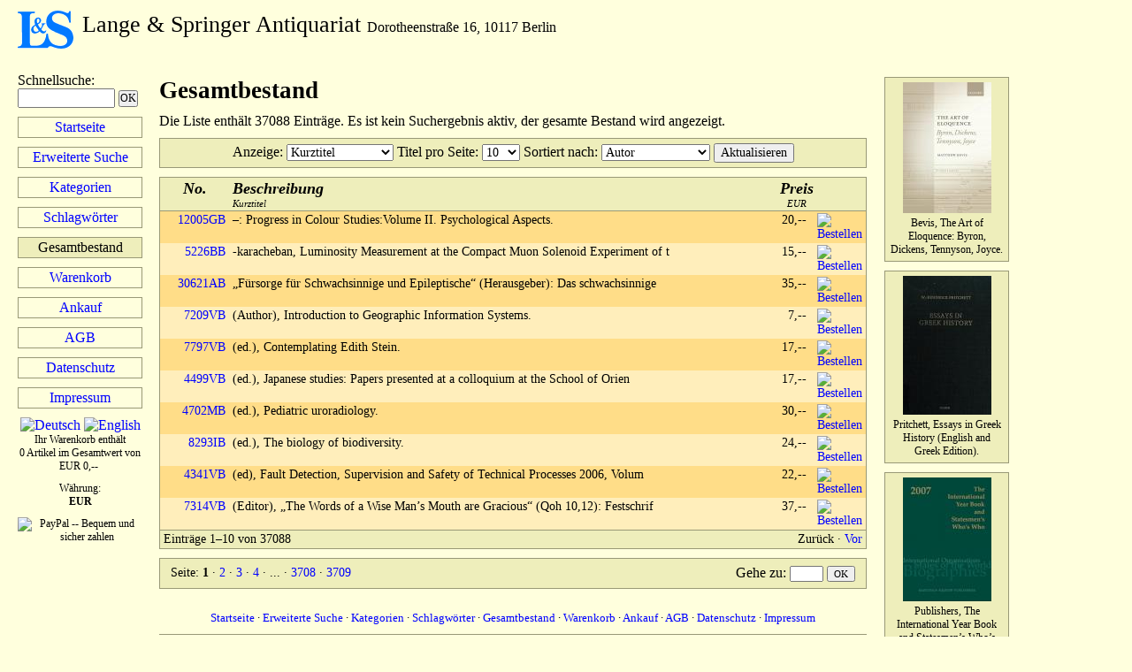

--- FILE ---
content_type: text/html; charset=utf-8
request_url: https://lange-springer-antiquariat.de/gesamtliste/?language=de
body_size: 4529
content:
<!DOCTYPE html>
<html lang="de">

<head>
  <meta charset="UTF-8">
  <title>Lange &amp; Springer Antiquariat: Gesamtbestand</title>
  <meta name="viewport" content="width=device-width, initial-scale=1.0">
  <meta name="author" content="Lange &amp;amp; Springer Antiquariat ">
  <meta name="generator" content="HESCOM Web Framework; (c) 2006-2025 HESCOM-Software">
  <meta name="description" content="Wissenschaftliche Bücher der Gebiete Medizin, Naturwissenschaften, Mathematik, Technik und Geschichte der Wissenschaften. Zeitschriften des wiss. Springer-Verlages.">
  <meta name="keywords" content="Antiquariat, Antiquar, Buch, Bücher, Shop, Internetshop, Webshop, alte Bücher, ZVAB, Hufelandhaus, Manfred Gast, Ekkehart Gast, Berlin, Deutschland, Buchhandel, Börsenverein, Neubücher, kaufen, HESCOM, Antiquar-PC">
  <meta name="robots" content="index, follow">
  <meta name="DC.title" content="Lange &amp;amp; Springer Antiquariat: Gesamtbestand">
  <meta name="DC.creator" content="Lange &amp;amp; Springer Antiquariat ">
  <meta name="DC.modified" content="2024-09-14T16:25:24+01:00">
  <meta name="DC.description" content="Wissenschaftliche Bücher der Gebiete Medizin, Naturwissenschaften, Mathematik, Technik und Geschichte der Wissenschaften. Zeitschriften des wiss. Springer-Verlages.">
  <meta name="DC.publisher" content="HESCOM-Software">
  <meta name="DC.language" content="de">
  <meta property="og:type" content="website">
  <meta property="og:title" content="Lange &amp;amp; Springer Antiquariat">
  <meta property="og:image" content="https://lange-springer-antiquariat.de/images/langespringer-logo.gif">
  <meta property="og:description" content="Wissenschaftliche Bücher der Gebiete Medizin, Naturwissenschaften, Mathematik, Technik und Geschichte der Wissenschaften. Zeitschriften des wiss. Springer-Verlages.">
  <meta property="og:url" content="https://www.lange-springer-antiquariat.de/">
  <link rel="alternate" href="https://lange-springer-antiquariat.de/gesamtliste/?language=de" hreflang="de">
  <link rel="alternate" href="https://lange-springer-antiquariat.de/gesamtliste/?language=en" hreflang="en">
  <link rel="SHORTCUT ICON" href="/favicon.ico">
  <link rel="stylesheet" type="text/css" href="/style/general.css?v=241003">
  <link rel="stylesheet" type="text/css" href="/style/layout.css?v=241003">
  <link rel="stylesheet" type="text/css" href="/style/theme1/shop.css?v=241003">
  <link rel="stylesheet" type="text/css" href="/style/mobile.css?v=241003">
  <link rel="stylesheet" type="text/css" href="/style/theme1/mobile.css?v=241003">
  <link rel="stylesheet" type="text/css" href="/style/print.css?v=241003" media="print">
  <script type="text/javascript">
    /* <![CDATA[ */
    function sbm(sbId,fId) {var c=document.forms[fId].elements[fId+':c'].value;var r=c-7777;document.forms[fId].elements[fId+':r'].value=r;document.getElementById(sbId+'_js').value='1';document.forms[fId].submit();} function mx(s){var n=0;var r="";for(var i=0;i<(s.length);i++){n=s.charCodeAt(i);if(n>=8364){n=128;}r+=String.fromCharCode(n-1);}location.href=r;} function db_sbm(id){var si=document.getElementById(id+'_loading');var sb=document.getElementById(id);si.style.display='block';sb.style.display='none';} function mn(dc){var m=document.getElementById('mainMenu');if(m){m.className=dc+(m.className==dc+' opened'?' closed':' opened');m.style.display='none';m.offsetHeight;m.style.display='';}}
    /* ]]> */
  </script>
</head>

<body>
  <div class="pageInfo" role="none" aria-hidden="true">
    <p>Alte Bücher aus allen Sachgebieten.</p>
  </div>

  <div class="pageInfo" role="none" aria-hidden="true">
    <p>Der Versand erfolgt in der Regel innerhalb von 24 h bei Bestellungen.</p>

    <hr>
  </div>

  <!-- Ekkehart Gast Manfred Gast Alte Drucke Webshop Amazon Lange & Springer Antiquariat -->
  <div class="pageContainer page_gesamtliste_">
    <div class="header">
      <div class="pageTitle">
        <h1><a href="/">Lange &amp; Springer Antiquariat</a></h1>
      </div>
      <div class="logo"><a href="/"><img src="/images/langespringer-logo.gif" alt="Lange &amp;amp; Springer Antiquariat"></a>
      </div>
      <div class="headerTitle">Lange &amp; Springer Antiquariat <span class="address">Dorotheenstraße 16, 10117 Berlin</span>
      </div>
      <div class="mobileHeader"><a href="/#" title="Hauptmenü zeigen" onclick="mn(&#039;navigation&#039;); return false;">
        <h1>Lange &amp; Springer Antiquariat</h1></a>
      </div>
    </div>
    <div class="main">
      <div class="navigation" id="mainMenu">
        <div class="menuSearch">
          <form method="post" action="/gesamtliste/">
            <div class="quicksearch"><label for="quicksearch_terms">Schnellsuche</label>: <input id="quicksearch_terms" name="quicksearch_terms" type="text" value="" size="20" maxlength="200" class="terms">  <input id="quicksearch_submit" name="quicksearch_submit" type="submit" value="OK">
            </div>
          </form>
        </div>

        <ul>
          <li>
            <div><a href="/">Startseite</a>
            </div></li>
          <li>
            <div><a href="/suche/">Erweiterte Suche</a>
            </div></li>
          <li>
            <div><a href="/kategorien/">Kategorien</a>
            </div></li>
          <li>
            <div><a href="/schlagworte/">Schlagwörter</a>
            </div></li>
          <li class="active">
            <div>Gesamtbestand
            </div></li>
          <li>
            <div><a href="/warenkorb/">Warenkorb</a>
            </div></li>
          <li>
            <div><a href="/ankauf/">Ankauf</a>
            </div></li>
          <li>
            <div><a href="/agb/">AGB</a>
            </div></li>
          <li>
            <div><a href="/datenschutz/">Datenschutz</a>
            </div></li>
          <li>
            <div><a href="/impressum/">Impressum</a>
            </div></li>
        </ul>

        <div class="languages"><a href="/gesamtliste/?language=de" title="Deutsch"><img src="/style/icons/language_de.png" alt="Deutsch"></a> <a href="/gesamtliste/?language=en" title="English"><img src="/style/icons/language_en.png" alt="English"></a> 
        </div>
        <div class="cartInfo">
          <p>Ihr Warenkorb enthält 0&nbsp;Artikel im Gesamtwert von EUR&nbsp;0,--&nbsp;</p>
          <p>Währung:<br>
            <b>EUR</b></p>
          <p><img src="/style/paypal.gif" alt="PayPal -- Bequem und sicher zahlen"></p>
        </div>
      </div>
      <div class="recommendations">
        <div class="item item1"><a href="/detail/5927VB/">
          <div class="image"><img src="/images/thumbnails/5927VB.jpg" alt="Cover" title="Bevis, The Art of Eloquence: Byron, Dickens, Tennyson, Joyce.">
          </div>

          <p>Bevis, The Art of Eloquence: Byron, Dickens, Tennyson, Joyce.</p></a>
        </div>
        <div class="item item2"><a href="/detail/8687VB/">
          <div class="image"><img src="/images/thumbnails/8687VB.jpg" alt="Cover" title="Pritchett, Essays in Greek History (English and Greek Edition).">
          </div>

          <p>Pritchett, Essays in Greek History (English and Greek Edition).</p></a>
        </div>
        <div class="item item3"><a href="/detail/5272VB/">
          <div class="image"><img src="/images/thumbnails/5272VB.jpg" alt="Cover" title="Publishers, The International Year Book and Statesmen’s Who’s Who 2007 (Internat">
          </div>

          <p>Publishers, The International Year Book and Statesmen’s Who’s Who 2007 (Internat</p></a>
        </div>
      </div>
      <div class="content">
        <div class="shariff" style="float: left; padding: 0px;" data-lang="de" data-services="facebook">
        </div>

        <h1>Gesamtbestand</h1>

        <p class="intro">Die Liste enthält 37088 Einträge. Es ist kein Suchergebnis aktiv, der gesamte Bestand wird angezeigt.</p>

        <div class="pane listControl listControlTop">
          <form method="post" action="/gesamtliste/"><span class="display"><label for="config_display">Anzeige</label>: <select id="config_display" name="config_display">
            <option value="s" selected="selected">Kurztitel</option>
            <option value="m">Beschreibung</option>
            <option value="l">Gesamter Eintrag</option></select> </span><span class="item"><label for="config_items">Titel pro Seite</label>: <select id="config_items" name="config_items">
            <option value="5">5</option>
            <option value="10" selected="selected">10</option>
            <option value="15">15</option>
            <option value="20">20</option>
            <option value="50">50</option>
            <option value="100">100</option></select> </span><span class="sort"><label for="config_sort">Sortiert nach</label>: <select id="config_sort" name="config_sort">
            <option value="shorttitle" selected="selected">Autor</option>
            <option value="title">Titel</option>
            <option value="catsort">Katalogsortierung</option>
            <option value="year">Erscheinungsjahr</option>
            <option value="price">Preis</option>
            <option value="number">Bestellnummer</option>
            <option value="changed">Letzte Änderung</option>
            <option value="relevance">Relevanz</option></select> </span><span class="submit"> <input id="config_submit" name="config_submit" type="submit" value="Aktualisieren"></span>
          </form>
        </div>
        <div class="list listView">
          <table>
            <thead>
              <tr>
                <th scope="col" class="number"><a href="/gesamtliste/?list:sortAttribute=number" rel="nofollow"><b>No.</b><br>&nbsp;</a></th>
                <th scope="col" class="desc"><a href="/gesamtliste/?list:sortAttribute=shorttitle&amp;list:sortDirection=2" rel="nofollow" class="sortDesc"><b>Beschreibung</b><br>Kurztitel</a></th>
                <th scope="col" colspan="2" class="price"><a href="/gesamtliste/?list:sortAttribute=price" rel="nofollow"><b>Preis</b><br>EUR</a></th>
              </tr>
            </thead>

            <tbody>
              <tr class="odd" onclick="document.location=&#039;/detail/12005GB/&#039;">
                <td class="number"><a href="/detail/12005GB/">12005GB</a></td>
                <td class="desc">–: Progress in Colour Studies:Volume II. Psychological Aspects.</td>
                <td class="price">20,--&nbsp;</td>
                <td class="order"><a href="/warenkorb/add/12005GB/"><img src="/style/order.gif" alt="Bestellen" title="Bestellen"></a></td>
              </tr><tr class="even" onclick="document.location=&#039;/detail/5226BB/&#039;">
                <td class="number"><a href="/detail/5226BB/">5226BB</a></td>
                <td class="desc">-karacheban, Luminosity Measurement at the Compact Muon Solenoid Experiment of t</td>
                <td class="price">15,--&nbsp;</td>
                <td class="order"><a href="/warenkorb/add/5226BB/"><img src="/style/order.gif" alt="Bestellen" title="Bestellen"></a></td>
              </tr><tr class="odd" onclick="document.location=&#039;/detail/30621AB/&#039;">
                <td class="number"><a href="/detail/30621AB/">30621AB</a></td>
                <td class="desc">„Fürsorge für Schwachsinnige und Epileptische“ (Herausgeber): Das schwachsinnige</td>
                <td class="price">35,--&nbsp;</td>
                <td class="order"><a href="/warenkorb/add/30621AB/"><img src="/style/order.gif" alt="Bestellen" title="Bestellen"></a></td>
              </tr><tr class="even" onclick="document.location=&#039;/detail/7209VB/&#039;">
                <td class="number"><a href="/detail/7209VB/">7209VB</a></td>
                <td class="desc">(Author), Introduction to Geographic Information Systems.</td>
                <td class="price">7,--&nbsp;</td>
                <td class="order"><a href="/warenkorb/add/7209VB/"><img src="/style/order.gif" alt="Bestellen" title="Bestellen"></a></td>
              </tr><tr class="odd" onclick="document.location=&#039;/detail/7797VB/&#039;">
                <td class="number"><a href="/detail/7797VB/">7797VB</a></td>
                <td class="desc">(ed.), Contemplating Edith Stein.</td>
                <td class="price">17,--&nbsp;</td>
                <td class="order"><a href="/warenkorb/add/7797VB/"><img src="/style/order.gif" alt="Bestellen" title="Bestellen"></a></td>
              </tr><tr class="even" onclick="document.location=&#039;/detail/4499VB/&#039;">
                <td class="number"><a href="/detail/4499VB/">4499VB</a></td>
                <td class="desc">(ed.), Japanese studies: Papers presented at a colloquium at the School of Orien</td>
                <td class="price">17,--&nbsp;</td>
                <td class="order"><a href="/warenkorb/add/4499VB/"><img src="/style/order.gif" alt="Bestellen" title="Bestellen"></a></td>
              </tr><tr class="odd" onclick="document.location=&#039;/detail/4702MB/&#039;">
                <td class="number"><a href="/detail/4702MB/">4702MB</a></td>
                <td class="desc">(ed.), Pediatric uroradiology.</td>
                <td class="price">30,--&nbsp;</td>
                <td class="order"><a href="/warenkorb/add/4702MB/"><img src="/style/order.gif" alt="Bestellen" title="Bestellen"></a></td>
              </tr><tr class="even" onclick="document.location=&#039;/detail/8293IB/&#039;">
                <td class="number"><a href="/detail/8293IB/">8293IB</a></td>
                <td class="desc">(ed.), The biology of biodiversity.</td>
                <td class="price">24,--&nbsp;</td>
                <td class="order"><a href="/warenkorb/add/8293IB/"><img src="/style/order.gif" alt="Bestellen" title="Bestellen"></a></td>
              </tr><tr class="odd" onclick="document.location=&#039;/detail/4341VB/&#039;">
                <td class="number"><a href="/detail/4341VB/">4341VB</a></td>
                <td class="desc">(ed), Fault Detection, Supervision and Safety of Technical Processes 2006, Volum</td>
                <td class="price">22,--&nbsp;</td>
                <td class="order"><a href="/warenkorb/add/4341VB/"><img src="/style/order.gif" alt="Bestellen" title="Bestellen"></a></td>
              </tr><tr class="even" onclick="document.location=&#039;/detail/7314VB/&#039;">
                <td class="number"><a href="/detail/7314VB/">7314VB</a></td>
                <td class="desc">(Editor), „The Words of a Wise Man’s Mouth are Gracious“ (Qoh 10,12): Festschrif</td>
                <td class="price">37,--&nbsp;</td>
                <td class="order"><a href="/warenkorb/add/7314VB/"><img src="/style/order.gif" alt="Bestellen" title="Bestellen"></a></td>
              </tr>
            </tbody>
            <tbody class="tfoot">
              <tr>
                <td colspan="4">
                  <div class="itemCount">Einträge 1–10 von 37088
                  </div>
                  <div class="listNav"><span class="prevPage">Zurück</span> &middot; <a href="/gesamtliste/2/" accesskey="n" class="nextPage">Vor</a>
                  </div></td>
              </tr>
            </tbody>
          </table>
        </div>
        <div class="pane pager">
          <table>
            <tr>
              <td><span>Seite:  <b>1</b> &middot; <a href="/gesamtliste/2/">2</a> &middot; <a href="/gesamtliste/3/">3</a> &middot; <a href="/gesamtliste/4/">4</a> &middot; ... &middot; <a href="/gesamtliste/3708/">3708</a> &middot; <a href="/gesamtliste/3709/">3709</a></span></td>
              <td class="jump">
                <form method="post" action="/gesamtliste/"><label for="jumper_page">Gehe zu</label>: <input id="jumper_page" name="jumper_page" type="text" value="" size="3" maxlength="10">  <input id="jumper_submit" name="jumper_submit" type="submit" value="OK">
                </form></td>
            </tr>
          </table>
        </div>
      </div>
      <div class="clear">
      </div>
    </div>
    <div class="footer">
      <p class="navigate"><a href="/">Startseite</a> &middot; <a href="/suche/">Erweiterte Suche</a> &middot; <a href="/kategorien/">Kategorien</a> &middot; <a href="/schlagworte/">Schlagwörter</a> &middot; <a href="/gesamtliste/">Gesamtbestand</a> &middot; <a href="/warenkorb/">Warenkorb</a> &middot; <a href="/ankauf/">Ankauf</a> &middot; <a href="/agb/">AGB</a> &middot; <a href="/datenschutz/">Datenschutz</a> &middot; <a href="/impressum/">Impressum</a></p>
      <p class="shopInfo"><a href="https://www.hescomshop.de" target="_blank">HescomShop</a> - Das Webshopsystem für Antiquariate und Verlage | &copy;&nbsp;2006-2025 by <a href="https://www.hescom.de" target="_blank">HESCOM-Software</a>. Alle Rechte vorbehalten.</p>
    </div>
  </div>

  <div class="pageKeywords" role="none" aria-hidden="true">
    <hr>

    <p>Amazon finden Katalog kaufen Deutschland Manfred Gast</p>
  </div>

  <div class="pageInfo" role="none" aria-hidden="true">
    <p>Alte Bücher aus allen Sachgebieten.</p>
  </div>
</body>

</html>

--- FILE ---
content_type: text/css
request_url: https://lange-springer-antiquariat.de/style/layout.css?v=241003
body_size: 16580
content:
body, div, p, ul, form, h1, h2, h3, th, td, table, input, select, textarea {
  font-family: Verdana, sans-serif;
  color: black;
}
.pageContainer {
  max-width: 1024px;
  border-right: #ccc 1px solid;
}

/* -- Header -- */
header,
.header {
  padding: 10px 20px;
  background: #ccc;
  margin: 0px;
}
header .logo,
.header .logo {
  display: none;
}
header .mobileHeader,
.header .mobileHeader {
  display: none;
}

/* -- Search -- */
/*.menuSearch {

}*/

/* -- Navigation -- */
.navigation {
  float: left;
  width: 175px;
  margin: 0px;
  padding: 20px;
}
.navigation ul {
  margin: 0px 0px 20px 20px;
}
.navigation li {
  margin: 0px 0px 1px;
  padding: 2px 0px;
}
.navigation .cartInfo p {
  font-size: 12px;
  text-align: center;
  margin: 0px 0px 10px;
}
.languages {
  text-align: center;
}

/* -- Content -- */
.content {
  margin: 0px;
  padding: 20px 20px 0px 225px;
}
.content .content {
  margin: 0px;
  padding: 0px;
}
div, body, p, ul, ol, dt, dd, form, h1, h2, h3, th, td, table, input, select {
  font-size: 16px;
}
h1 {
  font-size: 27px;
  font-weight: bold;
  margin: 0px 0px 10px;
}
h2 {
  font-size: 22px;
  font-weight: bold;
  margin: 15px 0px 10px;
}
h3 {
  font-size: 18px;
  font-weight: bold;
  margin: 0px 0px 10px;
}
p, dd {
  margin: 0px 0px 10px;
}
ul {
  margin: 10px 0px 10px 30px;
  list-style: disc outside;
}
input, select, textarea, td {
  font-size: 14px;
}
th,
td {
  padding: 2px;
}
span.required {
  color: red;
  font-style: normal;
}
a {
  color: blue;
  text-decoration: none;
}
a:hover {
  text-decoration: underline;
}
.blockText p {
  text-align: justify;
  padding-right: 2px;
}
.agb h3 {
  font-variant: none;
  font-weight: bold;
}
.privacy dt {
  font-weight: bold;
  padding: 0px 0px 0px 0px;
  margin-left: 0px;
}
.privacy dd {
  padding: 0px 0px 10px 0px;
  margin-left: 0px;
}
.pane {
  margin: 10px 0px;
  padding: 5px 10px;
  background: #ccc;
}
.command {
  margin: 0px 0px 10px;
}
.command table {
  width: 100%;
}
.command td {
  padding: 0px 5px;
  margin: 10px 5px;
}
.command .empty {
  display: none;
}
.impressum td {
  font-size: 16px;
}
.hint {
  font-size: 13px;
  margin: 10px 0px 20px;
}

/* -- Search -- */
.constraints input[type=text],
.constraints select {
  font-size: 13px;
  width: 300px;
}
.constraints select {
  width: 304px;
}
.constraints input.between {
  width: 100px;
}
.constraints .label {
  width: 120px;
}

.category p,
.keywords p {
  margin: 0px;
  font-size: 14px;
}
.alphabet {
  color: #666;
  font-size: 14px;
}
.alphabet b {
  color: black;
}
.category .entryCount,
.keywords .entryCount {
  color: #666;
}


/* -- List components -- */
.listControl {
  font-size: 14px;
  text-align: center;
}
.listControl td {
  vertical-align: middle;
  margin: 0px;
  padding: 0px 3px;
}
.listControl .listConfigLinks {
  text-align: left;
}

.pager table {
  width: 100%;
}
.pager .jump {
  width: 170px;
  text-align: right;
}
.pager .jump input {
  font-size: 11px;
}
.pager .jump input[type=text] {
  width: 30px;
}


/* -- List -- */
.list {
  margin: 10px 0px;
}
.list .highlight1 {
  background: yellow;
}
.list .highlight2 {
  background: magenta;
}
.list .highlight3 {
  background: cyan;
}
.list table {
  width: 100%;
  background: #ccc;
}
.list td,
.list th {
  vertical-align: top;
  padding: 2px 4px;
}
.list thead th {
  border-bottom: #666 1px solid;
  font-weight: normal;
  font-size: 11px;
  font-style: italic;
  text-align: left;
}
.list thead th.number,
.list thead th.price {
  text-align: center;
}
.list thead th b {
  font-size: 18px;
}
.list thead th a {
  display: block;
  background: transparent url(sort.gif) top right no-repeat;
  color: black;
}
.list thead th a.sortDesc {
  background: transparent url(sort_desc.gif) top right no-repeat;
}
.list thead th a.sortAsc {
  background: transparent url(sort_asc.gif) top right no-repeat;
}
.list thead th a:hover {
  background: #def url(sort_active.gif) top right no-repeat;
  color: black;
  text-decoration: none;
}

.list tbody tr.even {
  background: #feb;
}
.list tbody tr.odd {
  background: #fd8;
}
.listView tbody tr.odd:hover,
.listView tbody tr.even:hover {
  background: #def;
  cursor: pointer;
}
.list tbody .number {
  text-align: right;
  width: 70px;
}
.list tbody .desc {
  text-align: justify;
}
.list tbody .desc p {
  font-size: 13px;
  margin: 0px;
}
.list tbody .desc p.annotation {
  font-style: italic;
  margin: 3px 0px 0px 0px;
}
.list tbody .desc p.listKeywords {
  margin: 3px 0px 0px 0px;
}
.list tbody .desc p.image {
  float: right;
}
.list tbody .price {
  text-align: right;
  width: 90px;
}
.list tbody .order {
  width: 21px;
}
.list tbody .order button {
  background: transparent;
  border: none;
  outline: none;
  cursor: pointer;
}
.list tbody .order button svg {
  width: 16px;
  height: 16px;
  fill: #333;
}
.list tbody .order button:hover svg {
  fill: blue;
}
.list .flowItem {
  background: white;
  text-align: left;
  margin: 0px 0px 1px;
  padding: 10px 20px;
}
.list .flowItem .image {
  float: left;
}
.list .flowItem .text {
  padding: 0px 0px 0px 120px;
}
.list .flowItem .text .number {
  color: #666;
  font-size: 11px;
}
.list .tfoot td {
  border-top: #666 1px solid;
}
.list .tfoot td div {
  font-size: 15px;
}
.list .tfoot td .itemCount {
  float: left;
}
.list .tfoot td .listNav {
  float: right;
  text-align: right;
}


/* -- Cart -- */
.cart tbody .desc {
  text-align: left;
}
.cart tbody .reserved {
  font-weight: bold;
}
.cart tbody .index,
.cart tbody .quantity {
  padding-right: 10px;
  text-align: right;
}
.cart thead .index,
.cart tbody .index {
  width: 20px;
  text-align: right;
}
.cart thead .quantity,
.cart tbody .quantity {
  width: 70px;
  text-align: right;
}
.cart tbody .quantity .caption {
  display: none;
}
.cart tbody .quantity input {
  font-size: 12px;
  padding: 0px;
  margin: 0px;
  text-align: center;
}
.cart tbody .quantity img {
  vertical-align: bottom;
  padding-bottom: 2px;
}
.cart .tfoot td {
  text-align: right;
}
.cart .tfoot td.shipTo {
  text-align: left;
}
.cartedit tbody .quantity {
  padding-right: 4px;
}
.cartJS tbody .quantity {
  width: 80px;
}
.cartJS tbody .quantity button {
  padding: 0px;
  margin: 0px;
  outline: none;
  background: transparent;
  border: none;
  cursor: pointer;
  line-height: 0px;
}
.cartJS tbody .quantity button[disabled],
.cartJS tbody .quantity button[disabled]:hover {
  cursor: not-allowed;
}
.cartJS tbody .quantity button[disabled] svg,
.cartJS tbody .quantity button[disabled]:hover svg {
  fill: #999;
}
.cartJS tbody .quantity button svg {
  width: 14px;
  height: 14px;
  fill: #333;
  position: relative;
  top: 2px;
}
.cartJS tbody .quantity button:hover svg {
  fill: blue;
}
.cart select {
  font-size: 12px;
}
.unknownShipping {
  font-weight: bold;
}

.securityLink {
  text-align: right;
  font-size: 11px;
  padding: 0px 5px 0px 0px;
  margin-top: -5px;
}
.security li {
  margin: 6px 0px 0px;
}
.noSSL  {
  margin: 10px 0px 0px;
  padding: 0px;
}
.noSSL td {
  color: gray;
  margin: 0px;
  padding: 0px;
}
.noSSL  td.left {
  padding-right: 15px;
}
.noSSL td input {
  color: #333;
  font-size: 11px;
}


/* -- Customer -- */
.address input[type=text],
.address select {
  font-size: 13px;
  width: 300px;
}
.address td,
.address label,
.address .countryInfo {
  font-size: 14px;
}
.address .countryInfo {
  margin: 3px 3px 2px;
}
.address p {
  font-size: 14px;
  margin: 5px 0px;
}
.address #invAddressBody {
  margin-bottom: 10px;
  padding-bottom: 10px;
}
.address td {
  text-align: left;
  vertical-align: middle;
}
.address .mail td {
  padding: 10px 2px 5px;
}
.address .mail td.label label {
  font-weight: bold;
}
.address .uid td {
  padding: 10px 2px 5px;
}

.ui-menu .ui-menu-item-wrapper {
  font-size: 13px;
  color: #333;
}
.ui-state-active, .ui-widget-content .ui-state-active, .ui-widget-header .ui-state-active, a.ui-button:active, .ui-button:active, .ui-button.ui-state-active:hover {
  background: #39f;
  border: dotted 1px blue;
  color: white;
}


/* -- Payment -- */
.payment input[type=text],
.payment select,
.payment textarea{
  font-size: 13px;
}
.payment td {
  padding: 2px 5px 12px;
  vertical-align: top;
}
.payment .method {
  white-space: nowrap;
}
.payment table table td {
  vertical-align: middle;
  padding: 2px 5px 2px 0px;
}
.payment table table td input {
  width: 200px;
}
.paymentTransaction {
  font-weight: bold;
}


/* -- Order -- */
.orderProgress ol {
  list-style: none outside;
  margin: 10px 0px 20px;
  padding: 0px;
}
.orderProgress li {
  background: #ccc;
  margin: 5px 0px;
  padding: 0px 12px 5px;
}
.orderProgress li div {
  display: inline;
  font-size: 15px;
}
.orderProgress li .desc,
.orderProgress li .state {
  font-weight: bold;
}
.orderProgress li .state {
  font-size: 20px;
  padding-left: 5px;
}
.orderProgress .state span {
  font-size: 30px;
  line-height: 25px;
  vertical-align: bottom;
}
.orderProgress .stateOK {
  color: green;
}
.orderProgress .stateActive {
  color: orangered;
}

.orderHead {
  padding: 1px 0px 0px;
  margin: -11px 0px 10px;
  position: relative;
}
.orderHead .pane {
  margin: 10px 0px 0px;
  width: 100%;
  box-sizing: border-box;
  flex-shrink: 1;
}
.orderHead .separator {
  width: 10px;
  height: 1px;
  margin-top: -1px;
  background: transparent;
  flex-shrink: 0;
}
.orderHead .row1 {
  display: -webkit-box;
  display: -moz-box;
  display: -ms-flexbox;
  display: -webkit-flex;
  display: flex;
  flex-flow: row nowrap;
}
.orderHead p {
  font-size: 14px;
  margin-bottom: 5px;
}
.orderHead .remark {
  margin-top: 15px;
}

.agbOrder p {
  text-indent: -25px;
  margin: 2px 25px 2px 25px;
}
.submitCart,
.submitCheckout,
.submitOrder,
.submitChanges {
  font-weight: bold;
}
.submitCart,
.submitOrder {
  font-size: 15px;
}
.submitLoading {
  display: none;
  color: gray;
  background: transparent url(loading.gif) left center no-repeat;
  font-weight: bold;
  padding: 0px 0px 0px 30px;
  height: 20px;
}


/* -- Detail -- */
.detail {
  overflow: auto;
}
.detail table {
  width: 100%;
}
.detail td {
  vertical-align: top;
}
.detail td.picture {
  text-align: center;
  font-size: 13px;
  font-style: italic;
  margin: 0px;
  padding: 0px 0px 0px 10px;
  width: 1%;
}
.detail .picture img {
  max-width: 400px;
}
.detail .images {
  text-align: center;
  margin: 5px 0px;
  padding: 0px;
}
.detail .images .image {
  display: inline;
}
.detail .images .image img {
  padding: 5px;
  vertical-align: middle;
}
.detail .images p {
  font-size: 11px;
  padding: 0px 5px;
  margin: 0px;
  text-align: right;
}
.detail td p {
  font-size: 17px;
}
.detail td .description {
  text-align: justify;
  margin: 0px;
}
.detail td .comment {
  font-size: 14px;
  font-style: italic;
  text-align: justify;
  margin: 6px 0px 0px;
}
.detail td .price {
  font-size: 18px;
  font-weight: bold;
  margin: 20px 0px 0px;
}
.detail .reserved,
.detail .missing {
  margin: 5px 0px 5px;
  font-weight: bold;
  color: #c00;
}
.detail .notAvailable {
  margin: 20px 0px 0px;
  font-weight: bold;
  color: #c00;
}
.detail .order input[type=text] {
  text-align: center;
  font-size: 12px;
}
.detail .print {
  float: right;
}
.detailBackLink {
  text-align: center;
}
.detailContext .prevNumber {
  float: left;
}
.detailContext .nextNumber {
  text-align: right;
}
.articlemail td.label {
  vertical-align: top;
  padding-top: 4px;
}

.discountMessage {
  padding: 4px 10px;
  background: #c4071b;
  color: white;
  text-align: center;
  font-size: 20px;
  font-weight: bold;
}
.detail .price .discount,
.detail .price .discountInfo {
  color: #c4071b;
}
.cart tbody .discount {
  font-weight: bold;
}
.oldPrice {
  color: gray;
  text-decoration: line-through;
}

.piwikOptOut {
  width: 100%;
  height: 250px;
  border: none;
  background: #eee;
  font-family: sans-serif;
}

/* -- Modules -- */
.message {
  background: #fba;
  color: black;
  border: #c00 1px solid;
  text-align: center;
  font-weight: bold;
  padding: 5px 12px;
  margin: 10px 0px;
}

.featured {
  display: table;
  border-collapse: separate;
  border-spacing: 10px 8px;
  margin: -8px -10px;
}
.featured .items {
  margin: 0px;
  display: table-row;
}
.featured .items .item {
  width: 50%;
  padding: 5px 10px 0px;
  background: #ccc;
  display: table-cell;
  vertical-align: top;
        /*-ms-hyphens: auto;
        -webkit-hyphens: auto;
        hyphens: auto;*/
}
.featured .items .item:hover {
  background: #ddd;
}
.featured .items .item a {
  cursor: pointer;
  text-decoration: none;
}
.featured .items .item img {
  float: left;
  margin: 0px 5px 5px 0px; 
}
.featured .items .item h2,
.featured .items .item p,
.featured .items .item ul {
  margin: 0px 0px 7px;
}
.featured .items .item ul {
  overflow: auto;
}
.featured .items .item li {
  margin-left: 20px;
}
.featured .items .item li a:hover {
  text-decoration: underline;
}

.recommendations {
  /** /
  float: right;
  width: 141px;
  margin: 20px 15px 0px 10px;
  /**/
  position: absolute;
  top: 70px;
  left: 1030px;
  width: 141px;
  margin: 12px 15px 0px 10px;
  /**/
}
/*.content {
  margin-right: 150px;
}*/
.recommendations .item {
  font-size: 12px;
  margin: 0px 0px 10px 0px;
  padding: 5px;
  background: #ccc;
  color: black;
  text-align: center;
  word-wrap: break-word;
}
.recommendations .item:hover {
  cursor: pointer;
  background: #ddd;
}
.recommendations .item a {
  text-decoration: none;
}
.recommendations .item p {
  margin: 0px;
}

.news .newsItem {
  overflow: hidden;
  margin: 10px 0px;
}
.news .newsItem .newsImage {
  float: left;
  width: 110px;
}
.news .newsItem .newsText {
  margin: 0px 0px 0px 120px;
}
.news .newsItem .newsText h2 {
  margin-top: 0px;
}
.news .newsItem .newsText ul {
  margin-left: 15px;
}
.news .newsItem .newsText li {
  margin-bottom: 5px;
}


/* Internal pages. */
.internal {
  margin: 0px 0px 30px;
}
.internal .entity {
  margin: 10px 0px 30px;
}
.internal .entity .content {
  margin: 10px 0px;
  padding: 5px 10px;
  background: #ccc;
}
.internal .entity .label {
  padding: 5px 10px 0px 2px;
  vertical-align: top;
}
.internal .entity td ul li {
  margin-bottom: 5px;
}
.internal .entity td ul img {
  vertical-align: bottom;
}
.internal .list {
  border: none;
  background: none;
  margin: 10px 0px;
  padding: 0px;
}
.internal .list table {
  width: auto;
  margin: 0px;
  background: #ccc;
}
.internal .list th,
.internal .list td {
  border: #999 1px solid;
  margin: 0px;
  vertical-align: middle;
}
.internal .list th {
  font-size: 14px;
  font-weight: bold;
}
.internal .list td {
  text-align: left;
}
.internal .list tr.even td {
  background: #feb;
}
.internal .list tr.odd td {
  background: #fd8;
}
.internal .list tr td.tasks {
  background: #ccc;
  white-space: nowrap;
}

.internal .list tr th.dragHandles,
.internal .list tr td.dragHandle {
  display: none;
}
.internal .list .sortable tr th.dragHandles {
  display: table-cell;
}
.internal .list .sortable tr td.dragHandle {
  display: table-cell;
  background: #ccc;
  cursor: move;
}
.internal .list .sortable tr th.tasks,
.internal .list .sortable tr td.tasks {
  display: none;
}
.internal .sortableControlInactive .activate,
.internal .sortableControlActive .save {
  display: block;
}
.internal .sortableControlInactive .save,
.internal .sortableControlActive .activate {
  display: none;
}

.internal .voucher .value {
  text-align: right;
}
.internal .voucher .date,
.internal .voucher .available {
  text-align: center;
}
.internal .voucher .invalid {
  background: red;
  padding: 1px 5px;
}
.internal .voucher .alias {
  background: yellow;
  font-weight: bold;
}

.internal .orders .expired td {
  color: #999;
}
.internal .orders .sum {
  text-align: right;
}

.internal .preview {
  margin-top: 10px;
}


/* -- Errors and Debug -- */
ul.error {
  background: #fba url(error.gif) 2% 50% no-repeat;
  border: #c00 1px solid;
  text-align: center;
  font-size: 14px;
  font-weight: bold;
  padding: 5px 55px;
  margin: 10px 0px;
  list-style: none outside;
}
p.error {
  background-image: none;
  font: 14px Monospace;
}
input.error,
textarea.error,
.address div.error {
  border: #c00 1px solid;
}

.debugRobots {
  color: #c00;
  position: absolute;
  top: 10px;
  right: 20px;
  padding: 0px;
  margin: 0px;
}
.debugSession {
  clear:both;
  background: #eee;
  border: #999 1px solid;
  padding: 10px 20px 0px;
}


/* -- Footer -- */
footer,
.footer {
  margin: 10px 0px;
}
footer .navigate,
.footer .navigate {
  font-size: 13px;
  text-align: center;
  margin: 0px 20px 10px 225px;
  border-top: #ccc 1px solid;
}
footer .shopInfo,
.footer .shopInfo {
  font-size: 11px;
  text-align: left;
  padding: 5px 10px;
  background: #ccc;
}


--- FILE ---
content_type: text/css
request_url: https://lange-springer-antiquariat.de/style/theme1/shop.css?v=241003
body_size: 4288
content:
body {
  background: #ffd;
}
body, div, p, ul, form, h1, h2, h3, th, td, table, input, select, textarea {
  font-family: "Palatino Linotype", Times, serif;
  color: black;
}
.pageContainer {
  max-width: none;
  border: none;
}
.blockText p {
  text-align: left;
}

/* -- Header -- */
.header {
  height: 54px;
  background: transparent url(banner.png) left bottom repeat-x;
  margin: 0px;
  padding: 13px 0px 0px;
}
.header .pageTitle {
  display: none;
}
.header .logo {
  display: block;
  float: left;
  padding: 0px 10px 0px 20px;
  margin-top: -1px;
}
.header .headerTitle {
  margin: 0px 20px;
  font-size: 26px;
}
.header .headerTitle .address {
  font-size: 16px;
}

/* -- Navigation -- */
.navigation {
  float: left;
  width: 141px;
  margin: 0px 0px 0px 10px;
  padding: 15px 5px 20px 10px;
}
.navigation ul {
  list-style: none outside;
  margin: 0px 0px 10px 0px;
}
.navigation li {
  border: #997 1px solid;
  text-align: center;
  margin: 0px 0px 10px;
  padding: 2px 0px;
}
.navigation li.active {
  background: #eeb;
}
.navigation li a {
  display: block;
}

.quicksearch {
  margin: 0px -10px 10px 0px;
  padding: 0px;
}
.quicksearch input.terms {
  width: 102px;
}
.quicksearch input[type="submit"],
.quicksearch input[type="button"] {
  padding: 0px;
  font-size: 9pt;
}

/* -- Content -- */
.content {
  margin: 0px 0px 0px 180px;
  padding: 15px 10px 0px 0px;
  max-width: 800px;
}
h1 {
  padding: 5px 0px 0px;
}
h2 {
  border-bottom: #997 1px solid;
}
h3 {
  font-variant: small-caps;
}
p.intro {
  text-align: justify;
  padding-right: 2px;
}
.pane,
.recommendations .item,
.featured .items .item {
  background: #eeb;
  border: #997 1px solid;
}

.index {
  text-align: center;
  padding-top: 10px;
}
.index .logoLeft {
  float: left;
  width: 155px;
  height: 120px;
  padding: 5px 0px 0px 30px;
}
.index .logoRight {
  float: right;
  width: 155px;
  height: 120px; 
  padding: 5px 30px 0px 0px;
}
.index .logoLeft p,
.index .logoRight p {
  font-size: 11px;
  padding: 0px;
  margin: 0px;
}
.index .midText {
  padding: 20px 120px 5px;
}
.index .catalog {
  padding-top: 15px;
}

.indexMessage {
  color: black;
  text-align: center;
  font-weight: bold;
  padding: 10px 20px 3px;
  margin: 12px 0px;
  border: #997 1px solid;
  background: #eeb;
}
.indexMessage h2{
  margin-top: 3px;
}
.indexMessage .message {
  background: transparent;
  border: none;
}
.indexMessage a {
  font-weight: bold;
}

.main_language {
  text-align: right;
}
.main_language img {
  margin-bottom: -5px;
}


.constraintsImage {
  background: #eeb url(search.gif) 100% 20px no-repeat;
}
.category,
.keywords {
  background: #eeb url(books.gif) 100% 20px no-repeat;
  min-height: 180px;
}
.category p,
.keywords p,
.alphabet {
  font-size: 16px;
}

.list table {
  background: #eeb;
  border: #997 1px solid;
}
.list thead th {
  border-bottom: #997 1px solid;
}
.list .flowItem {
  background: #eeb;
  border: #997 1px solid;
  margin-bottom: 10px;
}
.list .tfoot td {
  border-top: #997 1px solid;
}
.list .tfoot td div {
  font-size: 14px;
}

.deliveryAddress {
  background: #eeb url(address.gif) right 20px no-repeat;
}
.payment {
  background: #eeb url(payment.gif) right 20px no-repeat;
}

.orderProgress li {
  background: #eeb;
  border: #997 1px solid;
}
.orderProgress .state span {
  font-size: 35px;
  line-height: 25px;
  vertical-align: bottom;
}
.orderProgress .stateActive span {
  font-size: 70px;
}

.orderHead .payment {
  background-image: none;
}

.hint {
  text-align: center;
}
ul.error {
  font-size: 16px;
}

.recommendations {
  left: 990px;
  top: 75px;
}
.recommendations .item p {
  font-size: 12px;
}
.featured h2 {
  border: none;
}

.agbDisclaimer {
  border: solid 1px black;
  padding: 10px;
  margin: 20px 0px;
}
.agbDisclaimer h3,
.agbDisclaimer p {
  color: #c00;
}
.agbDisclaimer a {
  color: #900;
  text-decoration: underline;
}

/* -- Footer -- */
.footer  {
  margin: 15px 0px 0px 180px;
  padding: 0px 10px 0px 0px;
  max-width: 800px;
}
.footer .navigate {
  border: none;
  margin: 0px 0px 10px;
}
.footer .shopInfo {
  font-family: Tahoma, Helvetica, sans-serif;
  font-size: 11px;
  text-align: center;
  color: #997;
  border-top: #997 1px solid;
  background: none;
}
.footer .shopInfo a {
  color: #664;
}

.purchase form td.label {
  padding-right: 10px;
}
.purchase input[type="submit"] {
  margin-bottom: 10px;
}


--- FILE ---
content_type: text/css
request_url: https://lange-springer-antiquariat.de/style/mobile.css?v=241003
body_size: 7858
content:
@media screen and (max-width: 800px) {

  /* Header */
  header,
  .header {
    background: transparent;
    margin: 0px;
    padding: 0px;
    height: auto;
  }
  header .pageTitle,
  header .logo,
  .header .pageTitle,
  .header .logo {
    display: none;
  }
  header .mobileHeader,
  .header .mobileHeader {
    background: #333;
    display: block;
    padding: 5px 10px;
    margin: 0px;
  }
  header .mobileHeader a,
  .header .mobileHeader a {
    display: block;
    text-decoration: none;
    color: white;
    background: transparent url(icons/menu.gif) left center no-repeat;
  }
  header .mobileHeader h1,
  .header .mobileHeader h1 {
    font-size: 17px;
    margin: 0px;
    padding: 0px 0px 0px 26px;
    color: white;
  }

  /* Navigation */
  .navigation {
    position: static;
    display: block;
    float: none;
    width: 100%;
    max-height: 0px;
    overflow: hidden;
    background: #333;
    margin: 0px;
    padding: 0px;
  }
  .opened {
    transition: max-height 0.5s ease-in;
    -webkit-transition: max-height 0.5s ease-in;
    -moz-transition: max-height 0.5s ease-in;
    -ms-transition: max-height 0.5s ease-in;
    -o-transition: max-height 0.5s ease-in;
    max-height: 500px;
  }
  .closed {
    transition: max-height 0.5s ease-out;
    -webkit-transition: max-height 0.5s ease-out;
    -moz-transition: max-height 0.5s ease-out;
    -ms-transition: max-height 0.5s ease-out;
    -o-transition: max-height 0.5s ease-out;
    max-height: 0px;
  }
  .navigation ul {
    display: block;
    margin: 0px 0px 0px 0px;
    border-top: solid 1px white;
  }
  .navigation li {
    display: block;
    border: none;
    border-bottom: solid 1px white;
    margin: 0px;
    padding: 0px;
    text-align: left;
    font-size: 16px;
  }
  .navigation li.active {
    background: #def;
    color: black;
    display: block;
    padding: 5px 10px;
  }
  .navigation li a {
    color: white;
    display: block;
    padding: 5px 10px;
  }
  .navigation p {
    color: white;
  }
  .navigation .cartInfo {
    margin-top: 20px;
  }
  .navigation .cartInfo a {
    text-decoration: underline;
    color: white;
  }
  .navigation .languages {
    padding-bottom: 10px;
  }

  .content {
    margin: 10px 0px 0px;
    padding: 0px 15px 0px 10px;
  }
  footer .navigate, 
  .footer .navigate {
    margin: 0px 15px 10px 10px;
  }

  .recommendations {
    display: none;
  }

}

@media screen and (max-width: 600px) {

  /* Detail */
  .detail td .description {
    text-align: left;
  }
  .detail .print {
    display: none;
  }
  .detail .order {
    float: none;
  }
  .detail td.picture {
    width: auto;
  }
  .detail td.picture img {
    max-width: 100%;
  }
  .detail td {
    display: block;
    width: auto;
    position: relative;
  }
  .prevNumber,
  .nextNumber {
    font-size: 40px;
    padding: 0px;
    line-height: 20px;
  }
  .prevNumber a,
  .nextNumber a {
    text-decoration: none;
  }
  .prevNumber span,
  .nextNumber span {
    display: none;
  }

}

@media screen and (max-width: 470px) {

  ul.error {
    padding: 6px 6px 6px 40px;
  }
  p.intro {
    text-align: left;
  }
  .hint,
  pre {
    display: none;
  }
  .list,
  .listControl,
  .pager,
  ul.error,
  .pane {
    margin: 12px 0px;
  }
  .constraintsImage,
  .category,
  .keywords,
  .payment,
  .address {
    background-image: none;
  }
  .category p,
  .keywords p {
    padding-top: 7px;
    padding-bottom: 7px;
  }
  .alphabet a,
  .alphabet b,
  .alphabet span {
    padding-left: 10px;
    padding-right: 10px;
    line-height: 200%;
  }

  /* Search */
  .constraints input[type=text],
  .constraints select {
    width: 95%;
  }
  .constraints input.between {
    width: 22%;
  }
  .constraints table {
    width: 100%;
  }
  .constraints td {
    display: block;
    padding: 0px 0px 5px;
  }
  .constraints td.label {
    padding: 5px 0px 0px;
  }

  /* List */
  .list {
    position: relative;
    display: block;
  }
  .list td,
  .list th {
    display: block;
  }
  .list thead th a,
  .list thead th a.sortAsc,
  .list thead th a.sortDesc,
  .list thead th a:hover {
    background: none;
  }
  .list th.number,
  .list th.price {
    display: none;
  }
  .list tbody tr {
    position: relative;
    display: block;
  }

  .listView tbody td {
    position: relative;
    padding: 4px 4px 2px;
  }
  .listView tbody .number,
  .listView tbody .index {
    text-align: left;
  }
  .listView tbody .price {
    position: absolute;
    top: 0px;
    right: 32px;
    padding: 4px 4px 2px;
  }
  .listView tbody .order {
    position: absolute;
    right: 0;
    top: 0px;
  }
  .listView tbody .desc {
    padding: 2px 4px 4px;
    text-align: left;
  }
  .listView .tfoot td .itemCount,
  .listView .tfoot td .listNav {
    display: block;
    float: none;
    text-align: center;
    padding: 5px;
  }
  .listView .tfoot td a {
    padding: 0px 4px;
  }

  .listControl span {
    display: block;
    padding: 2px 0px;
    text-align: left;
  }
  .listControl span.submit {
    text-align: right;
  }

  /* Pager */
  .pager td,
  .pager .jump {
    display: block;
    width: auto;
    padding: 5px 0px;
    text-align: center;
  }
  .pager td a,
  .pager td b {
    padding: 0px 3px;
  }
  .pager td.jump input {
    margin: 0px 3px;
  }

  /* Cart */
  .cart th.index,
  .cart th.quantity {
    display: none;
  }
  .cart tbody td {
    position: relative;
    display: block;
  }
  .cart tbody .index {
    float: left;
    padding: 4px 4px 2px;
  }
  .cart tbody .desc {
    text-align: left;
    margin-left: 24px;
    padding: 4px 4px 2px;
  }
  .cart tbody .quantity {
    position: absolute;
    bottom: 0px;
    left: 24px;
    width: auto;
    text-align: left;
    padding: 2px 4px 4px;
  }
  .cart tbody .quantity .caption {
    display: inline;
  }
  .cart tbody .itemPrice {
    visibility: hidden;
  }
  .cart tbody .itemSum {
    position: absolute;
    bottom: 0px;
    right: 0px;
    top: auto;
    padding: 2px 4px 4px;
  }
  .cart .tfoot tr {
    display: block;
    clear: both;
  }
  .cart .tfoot td {
    display: block;
    width: auto !important;
    float: left;
    padding: 5px 4px;
  }
  .cart .tfoot .price {
    float: none;
    position: static;
    text-align: right;
  }
  .cart .tfoot .shipTo {
    float: none;
    position: relative;
    text-align: left;
  }
  .cart .tfoot .shipTo select {
    float: right;
  }
  .cart .tfoot .spacer {
    width: 0px;
    padding: 0px;
  }
  .securityLink {
    text-align: left;
    margin: 10px 0px;
    font-size: 14px;
  }
  .noSSL .left {
    text-align: left;
  }

  /* Order */
  .address table {
    width: 100%;
  }
  .address td,
  .address th {
    display: block;
    padding: 0px 0px 5px;
  }
  .address td.label {
    padding: 5px 0px 0px;
  }
  .address input[type=text],
  .address select,
  .address textarea {
    width: 95%;
  }
  .payment td {
    display: block;
    padding: 0px 0px 10px 25px;
  }
  .payment .method,
  .payment .label {
    padding: 10px 0px 0px 0px;
  }
  .payment input[type=text],
  .payment select,
  .payment textarea {
    width: 90%;
  }
  .agbOrder p {
    margin: 3px 20px;
    text-indent: 0px;
  }
  .agbOrder p input {
    margin: 4px 0px 0px -20px;
    float: left;
  }

  .orderHead {
    margin: 0px 0px 10px;
  }
  .orderHead .row1 {
    display: block;
  }

  .command td {
    display: block;
    text-align: center;
  }
  .command .empty {
    display: none;
  }
  .command input {
    margin: 4px 8px;
  }
  .cartCommand td {
    padding: 4px 0px;
    margin: 0px;
  }
  .cartCommand td input {
    margin-right: 10px;
  }
  .submitCart,
  .submitOrder {
    font-size: 18px;
  }

  .featured {
    display: block;
    margin: 0px;
  }
  .featured .items {
    display: block;
  }
  .featured .items .item {
    width: auto;
    display: block;
    margin: 0px 0px 8px;
    overflow: auto;
  }

    /* TODO: ListControl nach unten u. ggf. verstecken, Abbildungen in Liste */

}


--- FILE ---
content_type: text/css
request_url: https://lange-springer-antiquariat.de/style/theme1/mobile.css?v=241003
body_size: 1881
content:
@media screen and (min-width: 800px) {
  .orderProgress {
    background: transparent url(progress.png) top left no-repeat;
    position: relative;
    width: 800px;
    height: 84px;
    margin: 0px 0px 10px;
  }
  .orderProgress li {
    position: absolute;
    top: 0px;
    width: 230px;
    height: 84px;
    background: none;
    border: none;
    margin: 0px;
    padding: 0px;
  }
  .orderProgress .step1 {
    left: 0px;
  }
  .orderProgress .step2 {
    left: 270px;
  }
  .orderProgress .step3 {
    left: 540px;
  }
  .orderProgress .step {
    display: block;
    font-size: 14px;
    padding: 19px 0px 0px 15px;
  }
  .orderProgress .desc {
    font-size: 20px;
    font-weight: bold;
    padding: 7px 0px 0px 15px;
  }
  .orderProgress .state {
    position: absolute;
    top: 0px;
    right: 0px;
    text-align: right;
  }
  .orderProgress .state span {
    font-size: 50px;
    line-height: 84px;
  }
  .orderProgress .stateActive span {
    font-size: 110px;
  }
}

@media screen and (max-width: 1050px) {
  .header .headerTitle {
    font-size: 20px;
    font-weight: bold;
    line-height: 26px;
    display: block;
    margin-top: -5px;
  }
  .header .headerTitle .address {
    font-size: 16px;
    line-height: 20px;
    font-weight: normal;
    display: block;
  }
}

@media screen and (max-width: 800px) {
  .header .headerTitle {
    display: none;
  }
  .blockText p,
  p.intro {
    text-align: left;
  }
  .index .logoLeft,
  .index .logoRight {
    display: none;
  }
  .index .midText {
    padding: 10px 0px;
  }

  .constraintsImage,
  .category,
  .keywords,
  .deliveryAddress,
  .payment {
    background-image: none;
  }
  .footer {
    margin: 0px 5px 10px 10px;
  }

  .quicksearch {
    color: white;
    text-align: center;
    border-top: white 1px solid;
    padding: 5px 10px;
    margin: 0px;
  }
  .languages {
    padding-top: 10px;
  }
  .cartInfo {
    display: none;
  }
}

@media screen and (max-width: 470px) {
}


--- FILE ---
content_type: text/css
request_url: https://lange-springer-antiquariat.de/style/print.css?v=241003
body_size: 1428
content:
.pageInfo,
.pageKeywords,
.navigation,
.topNavigation,
.quicksearch,
.hint,
.navigate,
.command,
/*.header *,*/
.header .logo,
.header .mobileHeader,
.menuSearch,
.listControl,
.jump,
.detail .order,
.detail .print,
.detailBackLink,
.securityLink,
.debugRobots,
.debugSession,
.recommendations {
  visibility: hidden;
  display: none !important;
  position: absolute;
  height: 0px !important;
}
.pageContainer {
  max-width: none;
  border: none;
}

.header {
  position: static;
  width: 100%;
  height: auto;
  background: none;
  border-bottom: gray 0.75pt solid;
  margin: 0px 0px 10px;
  padding: 5px 0px;
}
.header .pageTitle,
.header .pageTitle h1 {
  position: static;
  color: gray;
  font-size: 20px;
  text-align: center;
  margin: 0px;
  padding: 0px;
}
.content {
  margin: 0px;
  padding: 0px;
  max-width: none;
}

a,
a:hover {
  color: black;
  text-decoration: underline;
}
table a,
table a:hover {
  color: black;
  text-decoration: none;
}
h2 {
  border-bottom: gray 0.75pt solid;
}

.pane,
.list table {
  border: gray 0.75pt solid;
}
.list thead th,
.list tbody tr,
.cart thead th {
  border-bottom: gray 0.75pt solid;
}
.list .tfoot td,
.cart .tfoot td {
  border-top: gray 0.75pt solid;
  border-bottom: none;
}
.orderHead table td.border {
  border-left: gray 0.75pt solid;
}

p.intro {
  text-align: left;
  width: 100%;
  padding: 0px;
  margin: 0px;
}

.footer {
  margin: 10px 0px;
  padding: 0px;
}
.footer .shopInfo {
  width: 100%;
  border-top: gray 0.75pt solid;
  color: gray;
}
